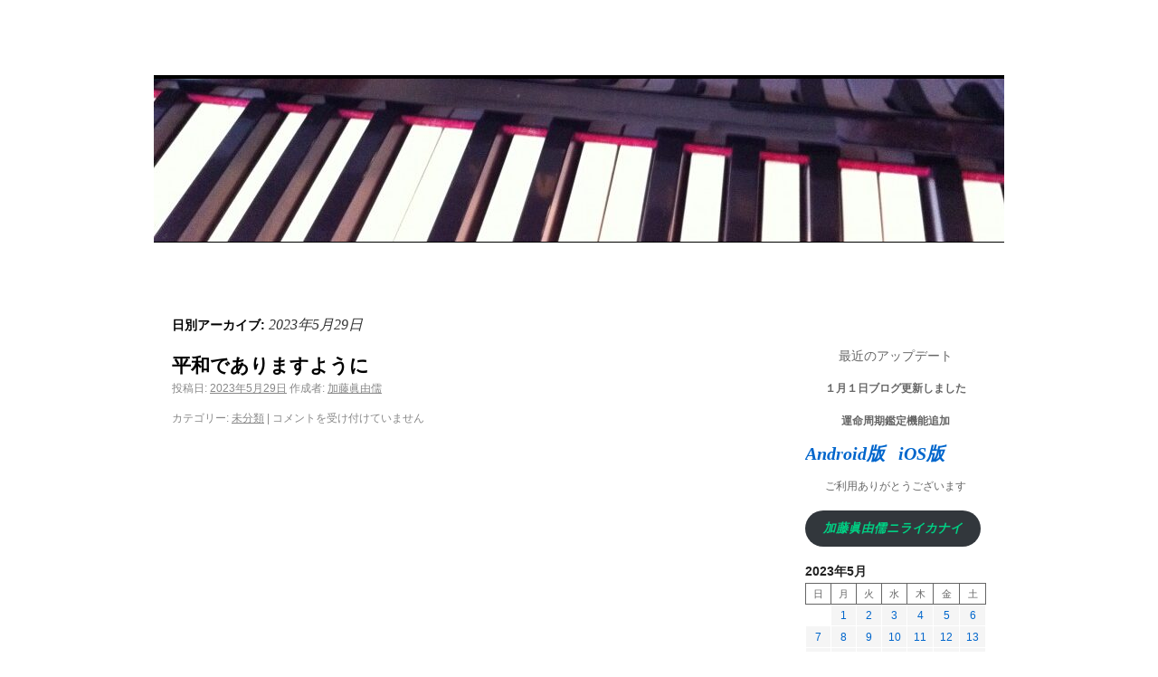

--- FILE ---
content_type: text/html; charset=UTF-8
request_url: https://katomasayoshi.com/blog/?m=20230529
body_size: 6267
content:
<!DOCTYPE html>
<html lang="ja">
<head>
<meta charset="UTF-8" />
<title>29 | 5月 | 2023 | </title>
<link rel="profile" href="http://gmpg.org/xfn/11" />
<link rel="stylesheet" type="text/css" media="all" href="https://katomasayoshi.com/blog/wp-content/themes/twentyten/style.css" />
<link rel="pingback" href="https://katomasayoshi.com/blog/xmlrpc.php" />
<meta name='robots' content='max-image-preview:large' />
	<style>img:is([sizes="auto" i], [sizes^="auto," i]) { contain-intrinsic-size: 3000px 1500px }</style>
	<link rel="alternate" type="application/rss+xml" title=" &raquo; フィード" href="https://katomasayoshi.com/blog/?feed=rss2" />
<link rel="alternate" type="application/rss+xml" title=" &raquo; コメントフィード" href="https://katomasayoshi.com/blog/?feed=comments-rss2" />
<script type="text/javascript">
/* <![CDATA[ */
window._wpemojiSettings = {"baseUrl":"https:\/\/s.w.org\/images\/core\/emoji\/16.0.1\/72x72\/","ext":".png","svgUrl":"https:\/\/s.w.org\/images\/core\/emoji\/16.0.1\/svg\/","svgExt":".svg","source":{"concatemoji":"https:\/\/katomasayoshi.com\/blog\/wp-includes\/js\/wp-emoji-release.min.js?ver=6.8.3"}};
/*! This file is auto-generated */
!function(s,n){var o,i,e;function c(e){try{var t={supportTests:e,timestamp:(new Date).valueOf()};sessionStorage.setItem(o,JSON.stringify(t))}catch(e){}}function p(e,t,n){e.clearRect(0,0,e.canvas.width,e.canvas.height),e.fillText(t,0,0);var t=new Uint32Array(e.getImageData(0,0,e.canvas.width,e.canvas.height).data),a=(e.clearRect(0,0,e.canvas.width,e.canvas.height),e.fillText(n,0,0),new Uint32Array(e.getImageData(0,0,e.canvas.width,e.canvas.height).data));return t.every(function(e,t){return e===a[t]})}function u(e,t){e.clearRect(0,0,e.canvas.width,e.canvas.height),e.fillText(t,0,0);for(var n=e.getImageData(16,16,1,1),a=0;a<n.data.length;a++)if(0!==n.data[a])return!1;return!0}function f(e,t,n,a){switch(t){case"flag":return n(e,"\ud83c\udff3\ufe0f\u200d\u26a7\ufe0f","\ud83c\udff3\ufe0f\u200b\u26a7\ufe0f")?!1:!n(e,"\ud83c\udde8\ud83c\uddf6","\ud83c\udde8\u200b\ud83c\uddf6")&&!n(e,"\ud83c\udff4\udb40\udc67\udb40\udc62\udb40\udc65\udb40\udc6e\udb40\udc67\udb40\udc7f","\ud83c\udff4\u200b\udb40\udc67\u200b\udb40\udc62\u200b\udb40\udc65\u200b\udb40\udc6e\u200b\udb40\udc67\u200b\udb40\udc7f");case"emoji":return!a(e,"\ud83e\udedf")}return!1}function g(e,t,n,a){var r="undefined"!=typeof WorkerGlobalScope&&self instanceof WorkerGlobalScope?new OffscreenCanvas(300,150):s.createElement("canvas"),o=r.getContext("2d",{willReadFrequently:!0}),i=(o.textBaseline="top",o.font="600 32px Arial",{});return e.forEach(function(e){i[e]=t(o,e,n,a)}),i}function t(e){var t=s.createElement("script");t.src=e,t.defer=!0,s.head.appendChild(t)}"undefined"!=typeof Promise&&(o="wpEmojiSettingsSupports",i=["flag","emoji"],n.supports={everything:!0,everythingExceptFlag:!0},e=new Promise(function(e){s.addEventListener("DOMContentLoaded",e,{once:!0})}),new Promise(function(t){var n=function(){try{var e=JSON.parse(sessionStorage.getItem(o));if("object"==typeof e&&"number"==typeof e.timestamp&&(new Date).valueOf()<e.timestamp+604800&&"object"==typeof e.supportTests)return e.supportTests}catch(e){}return null}();if(!n){if("undefined"!=typeof Worker&&"undefined"!=typeof OffscreenCanvas&&"undefined"!=typeof URL&&URL.createObjectURL&&"undefined"!=typeof Blob)try{var e="postMessage("+g.toString()+"("+[JSON.stringify(i),f.toString(),p.toString(),u.toString()].join(",")+"));",a=new Blob([e],{type:"text/javascript"}),r=new Worker(URL.createObjectURL(a),{name:"wpTestEmojiSupports"});return void(r.onmessage=function(e){c(n=e.data),r.terminate(),t(n)})}catch(e){}c(n=g(i,f,p,u))}t(n)}).then(function(e){for(var t in e)n.supports[t]=e[t],n.supports.everything=n.supports.everything&&n.supports[t],"flag"!==t&&(n.supports.everythingExceptFlag=n.supports.everythingExceptFlag&&n.supports[t]);n.supports.everythingExceptFlag=n.supports.everythingExceptFlag&&!n.supports.flag,n.DOMReady=!1,n.readyCallback=function(){n.DOMReady=!0}}).then(function(){return e}).then(function(){var e;n.supports.everything||(n.readyCallback(),(e=n.source||{}).concatemoji?t(e.concatemoji):e.wpemoji&&e.twemoji&&(t(e.twemoji),t(e.wpemoji)))}))}((window,document),window._wpemojiSettings);
/* ]]> */
</script>
<style id='wp-emoji-styles-inline-css' type='text/css'>

	img.wp-smiley, img.emoji {
		display: inline !important;
		border: none !important;
		box-shadow: none !important;
		height: 1em !important;
		width: 1em !important;
		margin: 0 0.07em !important;
		vertical-align: -0.1em !important;
		background: none !important;
		padding: 0 !important;
	}
</style>
<link rel='stylesheet' id='wp-block-library-css' href='https://katomasayoshi.com/blog/wp-includes/css/dist/block-library/style.min.css?ver=6.8.3' type='text/css' media='all' />
<style id='classic-theme-styles-inline-css' type='text/css'>
/*! This file is auto-generated */
.wp-block-button__link{color:#fff;background-color:#32373c;border-radius:9999px;box-shadow:none;text-decoration:none;padding:calc(.667em + 2px) calc(1.333em + 2px);font-size:1.125em}.wp-block-file__button{background:#32373c;color:#fff;text-decoration:none}
</style>
<style id='global-styles-inline-css' type='text/css'>
:root{--wp--preset--aspect-ratio--square: 1;--wp--preset--aspect-ratio--4-3: 4/3;--wp--preset--aspect-ratio--3-4: 3/4;--wp--preset--aspect-ratio--3-2: 3/2;--wp--preset--aspect-ratio--2-3: 2/3;--wp--preset--aspect-ratio--16-9: 16/9;--wp--preset--aspect-ratio--9-16: 9/16;--wp--preset--color--black: #000000;--wp--preset--color--cyan-bluish-gray: #abb8c3;--wp--preset--color--white: #ffffff;--wp--preset--color--pale-pink: #f78da7;--wp--preset--color--vivid-red: #cf2e2e;--wp--preset--color--luminous-vivid-orange: #ff6900;--wp--preset--color--luminous-vivid-amber: #fcb900;--wp--preset--color--light-green-cyan: #7bdcb5;--wp--preset--color--vivid-green-cyan: #00d084;--wp--preset--color--pale-cyan-blue: #8ed1fc;--wp--preset--color--vivid-cyan-blue: #0693e3;--wp--preset--color--vivid-purple: #9b51e0;--wp--preset--gradient--vivid-cyan-blue-to-vivid-purple: linear-gradient(135deg,rgba(6,147,227,1) 0%,rgb(155,81,224) 100%);--wp--preset--gradient--light-green-cyan-to-vivid-green-cyan: linear-gradient(135deg,rgb(122,220,180) 0%,rgb(0,208,130) 100%);--wp--preset--gradient--luminous-vivid-amber-to-luminous-vivid-orange: linear-gradient(135deg,rgba(252,185,0,1) 0%,rgba(255,105,0,1) 100%);--wp--preset--gradient--luminous-vivid-orange-to-vivid-red: linear-gradient(135deg,rgba(255,105,0,1) 0%,rgb(207,46,46) 100%);--wp--preset--gradient--very-light-gray-to-cyan-bluish-gray: linear-gradient(135deg,rgb(238,238,238) 0%,rgb(169,184,195) 100%);--wp--preset--gradient--cool-to-warm-spectrum: linear-gradient(135deg,rgb(74,234,220) 0%,rgb(151,120,209) 20%,rgb(207,42,186) 40%,rgb(238,44,130) 60%,rgb(251,105,98) 80%,rgb(254,248,76) 100%);--wp--preset--gradient--blush-light-purple: linear-gradient(135deg,rgb(255,206,236) 0%,rgb(152,150,240) 100%);--wp--preset--gradient--blush-bordeaux: linear-gradient(135deg,rgb(254,205,165) 0%,rgb(254,45,45) 50%,rgb(107,0,62) 100%);--wp--preset--gradient--luminous-dusk: linear-gradient(135deg,rgb(255,203,112) 0%,rgb(199,81,192) 50%,rgb(65,88,208) 100%);--wp--preset--gradient--pale-ocean: linear-gradient(135deg,rgb(255,245,203) 0%,rgb(182,227,212) 50%,rgb(51,167,181) 100%);--wp--preset--gradient--electric-grass: linear-gradient(135deg,rgb(202,248,128) 0%,rgb(113,206,126) 100%);--wp--preset--gradient--midnight: linear-gradient(135deg,rgb(2,3,129) 0%,rgb(40,116,252) 100%);--wp--preset--font-size--small: 13px;--wp--preset--font-size--medium: 20px;--wp--preset--font-size--large: 36px;--wp--preset--font-size--x-large: 42px;--wp--preset--spacing--20: 0.44rem;--wp--preset--spacing--30: 0.67rem;--wp--preset--spacing--40: 1rem;--wp--preset--spacing--50: 1.5rem;--wp--preset--spacing--60: 2.25rem;--wp--preset--spacing--70: 3.38rem;--wp--preset--spacing--80: 5.06rem;--wp--preset--shadow--natural: 6px 6px 9px rgba(0, 0, 0, 0.2);--wp--preset--shadow--deep: 12px 12px 50px rgba(0, 0, 0, 0.4);--wp--preset--shadow--sharp: 6px 6px 0px rgba(0, 0, 0, 0.2);--wp--preset--shadow--outlined: 6px 6px 0px -3px rgba(255, 255, 255, 1), 6px 6px rgba(0, 0, 0, 1);--wp--preset--shadow--crisp: 6px 6px 0px rgba(0, 0, 0, 1);}:where(.is-layout-flex){gap: 0.5em;}:where(.is-layout-grid){gap: 0.5em;}body .is-layout-flex{display: flex;}.is-layout-flex{flex-wrap: wrap;align-items: center;}.is-layout-flex > :is(*, div){margin: 0;}body .is-layout-grid{display: grid;}.is-layout-grid > :is(*, div){margin: 0;}:where(.wp-block-columns.is-layout-flex){gap: 2em;}:where(.wp-block-columns.is-layout-grid){gap: 2em;}:where(.wp-block-post-template.is-layout-flex){gap: 1.25em;}:where(.wp-block-post-template.is-layout-grid){gap: 1.25em;}.has-black-color{color: var(--wp--preset--color--black) !important;}.has-cyan-bluish-gray-color{color: var(--wp--preset--color--cyan-bluish-gray) !important;}.has-white-color{color: var(--wp--preset--color--white) !important;}.has-pale-pink-color{color: var(--wp--preset--color--pale-pink) !important;}.has-vivid-red-color{color: var(--wp--preset--color--vivid-red) !important;}.has-luminous-vivid-orange-color{color: var(--wp--preset--color--luminous-vivid-orange) !important;}.has-luminous-vivid-amber-color{color: var(--wp--preset--color--luminous-vivid-amber) !important;}.has-light-green-cyan-color{color: var(--wp--preset--color--light-green-cyan) !important;}.has-vivid-green-cyan-color{color: var(--wp--preset--color--vivid-green-cyan) !important;}.has-pale-cyan-blue-color{color: var(--wp--preset--color--pale-cyan-blue) !important;}.has-vivid-cyan-blue-color{color: var(--wp--preset--color--vivid-cyan-blue) !important;}.has-vivid-purple-color{color: var(--wp--preset--color--vivid-purple) !important;}.has-black-background-color{background-color: var(--wp--preset--color--black) !important;}.has-cyan-bluish-gray-background-color{background-color: var(--wp--preset--color--cyan-bluish-gray) !important;}.has-white-background-color{background-color: var(--wp--preset--color--white) !important;}.has-pale-pink-background-color{background-color: var(--wp--preset--color--pale-pink) !important;}.has-vivid-red-background-color{background-color: var(--wp--preset--color--vivid-red) !important;}.has-luminous-vivid-orange-background-color{background-color: var(--wp--preset--color--luminous-vivid-orange) !important;}.has-luminous-vivid-amber-background-color{background-color: var(--wp--preset--color--luminous-vivid-amber) !important;}.has-light-green-cyan-background-color{background-color: var(--wp--preset--color--light-green-cyan) !important;}.has-vivid-green-cyan-background-color{background-color: var(--wp--preset--color--vivid-green-cyan) !important;}.has-pale-cyan-blue-background-color{background-color: var(--wp--preset--color--pale-cyan-blue) !important;}.has-vivid-cyan-blue-background-color{background-color: var(--wp--preset--color--vivid-cyan-blue) !important;}.has-vivid-purple-background-color{background-color: var(--wp--preset--color--vivid-purple) !important;}.has-black-border-color{border-color: var(--wp--preset--color--black) !important;}.has-cyan-bluish-gray-border-color{border-color: var(--wp--preset--color--cyan-bluish-gray) !important;}.has-white-border-color{border-color: var(--wp--preset--color--white) !important;}.has-pale-pink-border-color{border-color: var(--wp--preset--color--pale-pink) !important;}.has-vivid-red-border-color{border-color: var(--wp--preset--color--vivid-red) !important;}.has-luminous-vivid-orange-border-color{border-color: var(--wp--preset--color--luminous-vivid-orange) !important;}.has-luminous-vivid-amber-border-color{border-color: var(--wp--preset--color--luminous-vivid-amber) !important;}.has-light-green-cyan-border-color{border-color: var(--wp--preset--color--light-green-cyan) !important;}.has-vivid-green-cyan-border-color{border-color: var(--wp--preset--color--vivid-green-cyan) !important;}.has-pale-cyan-blue-border-color{border-color: var(--wp--preset--color--pale-cyan-blue) !important;}.has-vivid-cyan-blue-border-color{border-color: var(--wp--preset--color--vivid-cyan-blue) !important;}.has-vivid-purple-border-color{border-color: var(--wp--preset--color--vivid-purple) !important;}.has-vivid-cyan-blue-to-vivid-purple-gradient-background{background: var(--wp--preset--gradient--vivid-cyan-blue-to-vivid-purple) !important;}.has-light-green-cyan-to-vivid-green-cyan-gradient-background{background: var(--wp--preset--gradient--light-green-cyan-to-vivid-green-cyan) !important;}.has-luminous-vivid-amber-to-luminous-vivid-orange-gradient-background{background: var(--wp--preset--gradient--luminous-vivid-amber-to-luminous-vivid-orange) !important;}.has-luminous-vivid-orange-to-vivid-red-gradient-background{background: var(--wp--preset--gradient--luminous-vivid-orange-to-vivid-red) !important;}.has-very-light-gray-to-cyan-bluish-gray-gradient-background{background: var(--wp--preset--gradient--very-light-gray-to-cyan-bluish-gray) !important;}.has-cool-to-warm-spectrum-gradient-background{background: var(--wp--preset--gradient--cool-to-warm-spectrum) !important;}.has-blush-light-purple-gradient-background{background: var(--wp--preset--gradient--blush-light-purple) !important;}.has-blush-bordeaux-gradient-background{background: var(--wp--preset--gradient--blush-bordeaux) !important;}.has-luminous-dusk-gradient-background{background: var(--wp--preset--gradient--luminous-dusk) !important;}.has-pale-ocean-gradient-background{background: var(--wp--preset--gradient--pale-ocean) !important;}.has-electric-grass-gradient-background{background: var(--wp--preset--gradient--electric-grass) !important;}.has-midnight-gradient-background{background: var(--wp--preset--gradient--midnight) !important;}.has-small-font-size{font-size: var(--wp--preset--font-size--small) !important;}.has-medium-font-size{font-size: var(--wp--preset--font-size--medium) !important;}.has-large-font-size{font-size: var(--wp--preset--font-size--large) !important;}.has-x-large-font-size{font-size: var(--wp--preset--font-size--x-large) !important;}
:where(.wp-block-post-template.is-layout-flex){gap: 1.25em;}:where(.wp-block-post-template.is-layout-grid){gap: 1.25em;}
:where(.wp-block-columns.is-layout-flex){gap: 2em;}:where(.wp-block-columns.is-layout-grid){gap: 2em;}
:root :where(.wp-block-pullquote){font-size: 1.5em;line-height: 1.6;}
</style>
<link rel="https://api.w.org/" href="https://katomasayoshi.com/blog/index.php?rest_route=/" /><link rel="EditURI" type="application/rsd+xml" title="RSD" href="https://katomasayoshi.com/blog/xmlrpc.php?rsd" />
<meta name="generator" content="WordPress 6.8.3" />

<link rel="stylesheet" href="https://katomasayoshi.com/blog/wp-content/plugins/count-per-day/counter.css" type="text/css" />
<style type="text/css" id="custom-background-css">
body.custom-background { background-color: #ffffff; }
</style>
	</head>
<body class="archive date custom-background wp-theme-twentyten">
<div id="wrapper" class="hfeed">
	<div id="header">
		<div id="masthead">
			<div id="branding" role="banner">
								<div id="site-title">
					<span>
						<a href="https://katomasayoshi.com/blog/" title="" rel="home"></a>
					</span>
				</div>
				<div id="site-description"></div>

										<img src="https://katomasayoshi.com/blog/wp-content/uploads/2014/07/cropped-cropped-IMG_34301.jpg" width="940" height="180" alt="" />
								</div><!-- #branding -->
			<div id="access" role="navigation">
			  				<div class="skip-link screen-reader-text"><a href="#content" title="コンテンツへスキップ">コンテンツへスキップ</a></div>
<meta>
<h2><a href="https://katomasayoshi.com/blog//">    </a></h2>

			</div><!-- #access -->
		</div><!-- #masthead -->
	</div><!-- #header -->
	<div id="main">


			</div><!-- #access -->
		</div><!-- #masthead -->
	</div><!-- #header -->
	<div id="main">
		<div id="container">
			<div id="content" role="main">


			<h1 class="page-title">
				日別アーカイブ: <span>2023年5月29日</span>			</h1>






			<div id="post-17668" class="post-17668 post type-post status-publish format-standard hentry category-1">
			<h2 class="entry-title"><a href="https://katomasayoshi.com/blog/?p=17668" title="平和でありますように へのパーマリンク" rel="bookmark">平和でありますように</a></h2>

			<div class="entry-meta">
				<span class="meta-prep meta-prep-author">投稿日:</span> <a href="https://katomasayoshi.com/blog/?p=17668" title="00:00" rel="bookmark"><span class="entry-date">2023年5月29日</span></a> <span class="meta-sep">作成者:</span> <span class="author vcard"><a class="url fn n" href="https://katomasayoshi.com/blog/?author=1" title="加藤眞由儒 の投稿をすべて表示">加藤眞由儒</a></span>			</div><!-- .entry-meta -->

				<div class="entry-summary">
							</div><!-- .entry-summary -->
	
			<div class="entry-utility">
									<span class="cat-links">
						<span class="entry-utility-prep entry-utility-prep-cat-links">カテゴリー:</span> <a href="https://katomasayoshi.com/blog/?cat=1" rel="category">未分類</a>					</span>
					<span class="meta-sep">|</span>
												<span class="comments-link"><span><span class="screen-reader-text">平和でありますように は</span>コメントを受け付けていません</span></span>
							</div><!-- .entry-utility -->
		</div><!-- #post-## -->

		
	


			</div><!-- #content -->
		</div><!-- #container -->


		<div id="primary" class="widget-area" role="complementary">
			<ul class="xoxo">

<li id="countperday_widget-2" class="widget-container widget_countperday_widget"><h3 class="widget-title">&nbsp;</h3><ul class="cpd"></ul></li><li id="block-29" class="widget-container widget_block">
<h2 class="wp-block-heading has-text-align-center"></h2>
</li><li id="block-36" class="widget-container widget_block">
<h3 class="wp-block-heading has-text-align-center">最近のアップデート</h3>
</li><li id="block-38" class="widget-container widget_block widget_text">
<p class="has-text-align-center"><strong>１月１日ブログ更新しました</strong></p>
</li><li id="block-37" class="widget-container widget_block widget_text">
<p class="has-text-align-center"><strong>運命周期鑑定機能追加</strong></p>
</li><li id="block-35" class="widget-container widget_block">
<h2 class="wp-block-heading has-text-align-center"></h2>
</li><li id="block-7" class="widget-container widget_block widget_text">
<p class="has-text-align-left has-medium-font-size"><strong><em><a href="https://play.google.com/store/apps/details?id=fortune.kato.judgement" target="_blank" rel="noreferrer noopener">Android版</a></em></strong><em><strong> &nbsp; <a href="https://apps.apple.com/app/id1571024305" target="_blank" rel="noreferrer noopener">iOS版</a></strong></em> </p>
</li><li id="block-27" class="widget-container widget_block">
<h4 class="wp-block-heading has-text-align-center">ご利用ありがとうございます</h4>
</li><li id="block-24" class="widget-container widget_block">
<div class="wp-block-buttons is-layout-flex wp-block-buttons-is-layout-flex">
<div class="wp-block-button"><a class="wp-block-button__link wp-element-button" href="https://www.officekatomasayoshi.com/" target="_blank" rel="noreferrer noopener"><strong><em><span class="has-inline-color has-vivid-green-cyan-color">加藤眞由儒ニライカナイ</span></em></strong></a></div>
</div>
</li><li id="block-2" class="widget-container widget_block widget_calendar"><div class="aligncenter wp-block-calendar"><table id="wp-calendar" class="wp-calendar-table">
	<caption>2023年5月</caption>
	<thead>
	<tr>
		<th scope="col" aria-label="日曜日">日</th>
		<th scope="col" aria-label="月曜日">月</th>
		<th scope="col" aria-label="火曜日">火</th>
		<th scope="col" aria-label="水曜日">水</th>
		<th scope="col" aria-label="木曜日">木</th>
		<th scope="col" aria-label="金曜日">金</th>
		<th scope="col" aria-label="土曜日">土</th>
	</tr>
	</thead>
	<tbody>
	<tr>
		<td colspan="1" class="pad">&nbsp;</td><td><a href="https://katomasayoshi.com/blog/?m=20230501" aria-label="2023年5月1日 に投稿を公開">1</a></td><td><a href="https://katomasayoshi.com/blog/?m=20230502" aria-label="2023年5月2日 に投稿を公開">2</a></td><td><a href="https://katomasayoshi.com/blog/?m=20230503" aria-label="2023年5月3日 に投稿を公開">3</a></td><td><a href="https://katomasayoshi.com/blog/?m=20230504" aria-label="2023年5月4日 に投稿を公開">4</a></td><td><a href="https://katomasayoshi.com/blog/?m=20230505" aria-label="2023年5月5日 に投稿を公開">5</a></td><td><a href="https://katomasayoshi.com/blog/?m=20230506" aria-label="2023年5月6日 に投稿を公開">6</a></td>
	</tr>
	<tr>
		<td><a href="https://katomasayoshi.com/blog/?m=20230507" aria-label="2023年5月7日 に投稿を公開">7</a></td><td><a href="https://katomasayoshi.com/blog/?m=20230508" aria-label="2023年5月8日 に投稿を公開">8</a></td><td><a href="https://katomasayoshi.com/blog/?m=20230509" aria-label="2023年5月9日 に投稿を公開">9</a></td><td><a href="https://katomasayoshi.com/blog/?m=20230510" aria-label="2023年5月10日 に投稿を公開">10</a></td><td><a href="https://katomasayoshi.com/blog/?m=20230511" aria-label="2023年5月11日 に投稿を公開">11</a></td><td><a href="https://katomasayoshi.com/blog/?m=20230512" aria-label="2023年5月12日 に投稿を公開">12</a></td><td><a href="https://katomasayoshi.com/blog/?m=20230513" aria-label="2023年5月13日 に投稿を公開">13</a></td>
	</tr>
	<tr>
		<td><a href="https://katomasayoshi.com/blog/?m=20230514" aria-label="2023年5月14日 に投稿を公開">14</a></td><td><a href="https://katomasayoshi.com/blog/?m=20230515" aria-label="2023年5月15日 に投稿を公開">15</a></td><td><a href="https://katomasayoshi.com/blog/?m=20230516" aria-label="2023年5月16日 に投稿を公開">16</a></td><td><a href="https://katomasayoshi.com/blog/?m=20230517" aria-label="2023年5月17日 に投稿を公開">17</a></td><td><a href="https://katomasayoshi.com/blog/?m=20230518" aria-label="2023年5月18日 に投稿を公開">18</a></td><td><a href="https://katomasayoshi.com/blog/?m=20230519" aria-label="2023年5月19日 に投稿を公開">19</a></td><td><a href="https://katomasayoshi.com/blog/?m=20230520" aria-label="2023年5月20日 に投稿を公開">20</a></td>
	</tr>
	<tr>
		<td><a href="https://katomasayoshi.com/blog/?m=20230521" aria-label="2023年5月21日 に投稿を公開">21</a></td><td><a href="https://katomasayoshi.com/blog/?m=20230522" aria-label="2023年5月22日 に投稿を公開">22</a></td><td><a href="https://katomasayoshi.com/blog/?m=20230523" aria-label="2023年5月23日 に投稿を公開">23</a></td><td><a href="https://katomasayoshi.com/blog/?m=20230524" aria-label="2023年5月24日 に投稿を公開">24</a></td><td><a href="https://katomasayoshi.com/blog/?m=20230525" aria-label="2023年5月25日 に投稿を公開">25</a></td><td><a href="https://katomasayoshi.com/blog/?m=20230526" aria-label="2023年5月26日 に投稿を公開">26</a></td><td><a href="https://katomasayoshi.com/blog/?m=20230527" aria-label="2023年5月27日 に投稿を公開">27</a></td>
	</tr>
	<tr>
		<td><a href="https://katomasayoshi.com/blog/?m=20230528" aria-label="2023年5月28日 に投稿を公開">28</a></td><td><a href="https://katomasayoshi.com/blog/?m=20230529" aria-label="2023年5月29日 に投稿を公開">29</a></td><td><a href="https://katomasayoshi.com/blog/?m=20230530" aria-label="2023年5月30日 に投稿を公開">30</a></td><td><a href="https://katomasayoshi.com/blog/?m=20230531" aria-label="2023年5月31日 に投稿を公開">31</a></td>
		<td class="pad" colspan="3">&nbsp;</td>
	</tr>
	</tbody>
	</table><nav aria-label="前と次の月" class="wp-calendar-nav">
		<span class="wp-calendar-nav-prev"><a href="https://katomasayoshi.com/blog/?m=202304">&laquo; 4月</a></span>
		<span class="pad">&nbsp;</span>
		<span class="wp-calendar-nav-next"><a href="https://katomasayoshi.com/blog/?m=202306">6月 &raquo;</a></span>
	</nav></div></li><li id="block-23" class="widget-container widget_block widget_media_image">
<figure class="wp-block-image size-full is-resized"><a href="https://katomasayoshi.com/blog/" rel="https://katomasayoshi.com/blog/"><img loading="lazy" decoding="async" width="589" height="274" src="https://katomasayoshi.com/blog/wp-content/uploads/2021/11/card.jpg" alt="" class="wp-image-16290" style="width:300px;height:140px" srcset="https://katomasayoshi.com/blog/wp-content/uploads/2021/11/card.jpg 589w, https://katomasayoshi.com/blog/wp-content/uploads/2021/11/card-300x140.jpg 300w" sizes="auto, (max-width: 589px) 100vw, 589px" /></a></figure>
</li><li id="block-3" class="widget-container widget_block">
<div class="wp-block-buttons is-horizontal is-content-justification-center is-layout-flex wp-container-core-buttons-is-layout-499968f5 wp-block-buttons-is-layout-flex">
<div class="wp-block-button"><a class="wp-block-button__link wp-element-button" href="https://katomasayoshi.com/"><strong><em><span class="has-inline-color has-luminous-vivid-orange-color">各種カード 決済対応</span></em></strong></a></div>
</div>
</li>			</ul>
		</div><!-- #primary .widget-area -->



			<div id="footer-widget-area" role="complementary">




				<div id="fourth" class="widget-area">
					<ul class="xoxo">
						<li id="block-26" class="widget-container widget_block widget_text">
<p></p>
</li>					</ul>
				</div><!-- #fourth .widget-area -->

			</div><!-- #footer-widget-area -->

<div id="credits">


</div><!-- /credits -->

<br />
<br />
<br />







<br>
